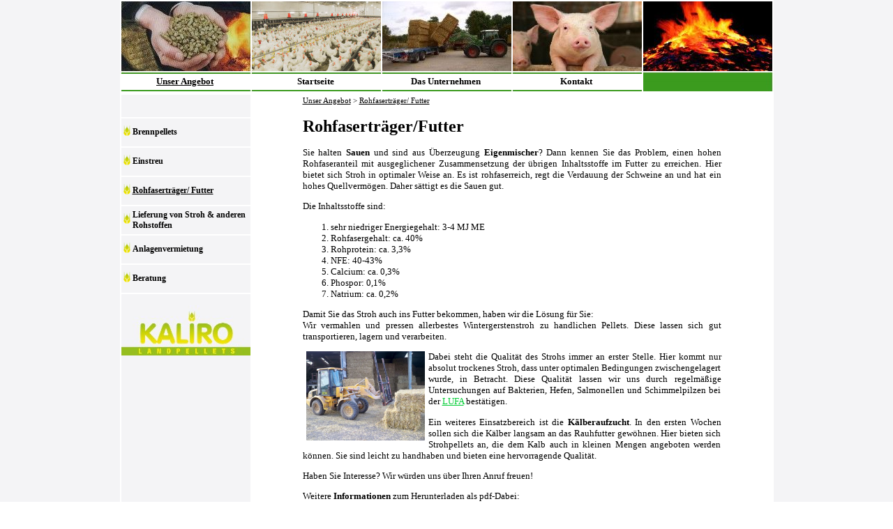

--- FILE ---
content_type: text/html
request_url: https://www.kaliro.de/index.php?PHPSESSID=e8f07005c9ff8b97727bb50173470ce8&lan=de&me=19
body_size: 2635
content:
<!DOCTYPE html PUBLIC "-//W3C//DTD HTML 4.0 Transitional//EN"><HTML><HEAD>

        <META HTTP-EQUIV="Content-Type" CONTENT="text/html; charset=iso-8859-1">
        <title>Kaliro Strohpellets, Brennpellets, Einstreu</title>

<meta name="keywords" content="Stroh, Saugfähige Einstreu, Strohpellets, Einstreu für Nager/ Pferde / Kanninchen/  Strohbetten, Holzpellets, Brennpellets">
  
 
        <link REL="stylesheet" TYPE="text/css" HREF="admin.css">
        <link REL="stylesheet" TYPE="text/css" HREF="http://images.acms.info/admin.css">
				<style type="text/css">
				
a:link,a:visited,a:active {
	text-decoration: underline;
	font-size: 10pt;
	font-weight: none;	color: #00cc33;
} 
a:hover {
	text-decoration: none;
	font-size: 10pt;
	font-weight: none;	color: #00cc33;
}	
		</style>
  			<link REL="stylesheet" TYPE="text/css" HREF="format.css">          
	
    </HEAD>
<BODY LEFTMARGIN="0" MARGINWIDTH="0" TOPMARGIN="0" MARGINHEIGHT="0" BACKGROUND="images/background.gif">







	<TABLE BORDER="0" CELLPADDING="0" CELLSPACING="0" WIDTH="937" align="center" BGCOLOR="#FFFFFF" >
	<TR>
		<TD COLSPAN="12"><IMG SRC="images/index_1.gif" WIDTH="937" BORDER="0" HEIGHT="2"></TD>
	</TR>
	<TR>
		<TD><IMG SRC="images/index_2.gif" WIDTH="2" BORDER="0" HEIGHT="100"></TD>
		<TD><IMG SRC="images/10.jpg" WIDTH="185" BORDER="0" HEIGHT="100"></TD>
		<TD><IMG SRC="images/index_4.gif" WIDTH="2" BORDER="0" HEIGHT="100"></TD>
		<TD><IMG SRC="images/huehner.jpg" WIDTH="185" BORDER="0" HEIGHT="100"></TD>
		<TD><IMG SRC="images/index_6.gif" WIDTH="2" BORDER="0" HEIGHT="100"></TD>
		<TD><IMG SRC="images/08.jpg" WIDTH="185" BORDER="0" HEIGHT="100"></TD>
		<TD><IMG SRC="images/index_8.gif" WIDTH="2" BORDER="0" HEIGHT="100"></TD>
		<TD><IMG SRC="images/2747487.jpg" WIDTH="185" BORDER="0" HEIGHT="100"></TD>
		<TD><IMG SRC="images/index_10.gif" WIDTH="2" BORDER="0" HEIGHT="100"></TD>
		<TD><IMG SRC="images/01.jpg" WIDTH="185" BORDER="0" HEIGHT="100"></TD>
		<TD COLSPAN="2"><IMG SRC="images/index_12.gif" WIDTH="2" BORDER="0" HEIGHT="100"></TD>
	</TR>
	<TR>
		<TD COLSPAN="12"><IMG SRC="images/index_13.jpg" WIDTH="937" BORDER="0" HEIGHT="4"></TD>
	</TR>
	<TR>
		<TD COLSPAN="8" BGCOLOR="#FFFFFF"><table border="0" CELLPADDING="0" CELLSPACING="0" WIDTH="748"><TR><TD WIDTH="187"><a href="https://www.kaliro.de/index.php?PHPSESSID=74e38f93b2e9ca85c6ddd0b1146c9e82&lan=de&me=3" class="menu1s">Unser Angebot</a></TD><TD WIDTH="187"><a href="https://www.kaliro.de/index.php?PHPSESSID=74e38f93b2e9ca85c6ddd0b1146c9e82&lan=de&me=1" class="menu1">Startseite</a></TD><TD WIDTH="187"><a href="https://www.kaliro.de/index.php?PHPSESSID=74e38f93b2e9ca85c6ddd0b1146c9e82&lan=de&me=2" class="menu1">Das Unternehmen</a></TD><TD WIDTH="187"><a href="https://www.kaliro.de/index.php?PHPSESSID=74e38f93b2e9ca85c6ddd0b1146c9e82&lan=de&me=23" class="menu1">Kontakt</a></TD></TR></table></TD>
		<TD><IMG SRC="images/index_15.gif" WIDTH="2" BORDER="0" HEIGHT="23"></TD>
		<TD COLSPAN="2"><IMG SRC="images/index_16.jpg" WIDTH="186" BORDER="0" HEIGHT="23"></TD>
		<TD><IMG SRC="images/index_17.gif" WIDTH="1" BORDER="0" HEIGHT="23"></TD>
	</TR>
	<TR>
		<TD COLSPAN="12"><IMG SRC="images/index_18.jpg" WIDTH="937" BORDER="0" HEIGHT="2"></TD>
	</TR>
	<TR>
		<TD ROWSPAN="5" BACKGROUND="images/index_19.gif"><IMG SRC="images/index_19.gif" WIDTH="2" BORDER="0" HEIGHT="469"></TD>
		<TD COLSPAN="11"><IMG SRC="images/space.gif" WIDTH="935" BORDER="0" HEIGHT="5"></TD>
	</TR>
	<TR>
		<TD valign="top" BACKGROUND="images/background.gif"><div>&nbsp;</div><div>&nbsp;</div>
<table border="0" CELLPADDING="0" CELLSPACING="0" WIDTH="185"><TR><TD colspan="2" height="2" BGCOLOR="#FFFFFF"><img src="images/space.gif" width="1" height="2" border="0"></TD></TR><TR><TD height="40">&nbsp;<a href="https://www.kaliro.de/index.php?PHPSESSID=74e38f93b2e9ca85c6ddd0b1146c9e82&lan=de&me=4"><img src="images/menu_flame.gif" border="0" width="10" height="15"></a>&nbsp;</TD><TD><a href="https://www.kaliro.de/index.php?PHPSESSID=74e38f93b2e9ca85c6ddd0b1146c9e82&lan=de&me=4" class="menu2">Brennpellets</a></TD></TR><TR><TD colspan="2" height="2" BGCOLOR="#FFFFFF"><img src="images/space.gif" width="1" height="2" border="0"></TD></TR><TR><TD height="40">&nbsp;<a href="https://www.kaliro.de/index.php?PHPSESSID=74e38f93b2e9ca85c6ddd0b1146c9e82&lan=de&me=12"><img src="images/menu_flame.gif" border="0" width="10" height="15"></a>&nbsp;</TD><TD><a href="https://www.kaliro.de/index.php?PHPSESSID=74e38f93b2e9ca85c6ddd0b1146c9e82&lan=de&me=12" class="menu2">Einstreu</a></TD></TR><TR><TD colspan="2" height="2" BGCOLOR="#FFFFFF"><img src="images/space.gif" width="1" height="2" border="0"></TD></TR><TR><TD height="40">&nbsp;<a href="https://www.kaliro.de/index.php?PHPSESSID=74e38f93b2e9ca85c6ddd0b1146c9e82&lan=de&me=19"><img src="images/menu_flame.gif" border="0" width="10" height="15"></a>&nbsp;</TD><TD><a href="https://www.kaliro.de/index.php?PHPSESSID=74e38f93b2e9ca85c6ddd0b1146c9e82&lan=de&me=19" class="menu2s">Rohfaserträger/ Futter</a></TD></TR><TR><TD colspan="2" height="2" BGCOLOR="#FFFFFF"><img src="images/space.gif" width="1" height="2" border="0"></TD></TR><TR><TD height="40">&nbsp;<a href="https://www.kaliro.de/index.php?PHPSESSID=74e38f93b2e9ca85c6ddd0b1146c9e82&lan=de&me=20"><img src="images/menu_flame.gif" border="0" width="10" height="15"></a>&nbsp;</TD><TD><a href="https://www.kaliro.de/index.php?PHPSESSID=74e38f93b2e9ca85c6ddd0b1146c9e82&lan=de&me=20" class="menu2">Lieferung von Stroh & anderen Rohstoffen</a></TD></TR><TR><TD colspan="2" height="2" BGCOLOR="#FFFFFF"><img src="images/space.gif" width="1" height="2" border="0"></TD></TR><TR><TD height="40">&nbsp;<a href="https://www.kaliro.de/index.php?PHPSESSID=74e38f93b2e9ca85c6ddd0b1146c9e82&lan=de&me=21"><img src="images/menu_flame.gif" border="0" width="10" height="15"></a>&nbsp;</TD><TD><a href="https://www.kaliro.de/index.php?PHPSESSID=74e38f93b2e9ca85c6ddd0b1146c9e82&lan=de&me=21" class="menu2">Anlagenvermietung</a></TD></TR><TR><TD colspan="2" height="2" BGCOLOR="#FFFFFF"><img src="images/space.gif" width="1" height="2" border="0"></TD></TR><TR><TD height="40">&nbsp;<a href="https://www.kaliro.de/index.php?PHPSESSID=74e38f93b2e9ca85c6ddd0b1146c9e82&lan=de&me=22"><img src="images/menu_flame.gif" border="0" width="10" height="15"></a>&nbsp;</TD><TD><a href="https://www.kaliro.de/index.php?PHPSESSID=74e38f93b2e9ca85c6ddd0b1146c9e82&lan=de&me=22" class="menu2">Beratung</a></TD></TR><TR><TD colspan="2" height="2" BGCOLOR="#FFFFFF"><img src="images/space.gif" width="1" height="2" border="0"></TD></TR></table>
<div>&nbsp;</div><IMG SRC="images/index_23.jpg" WIDTH="185" BORDER="0" HEIGHT="72">

		</TD>
		<TD COLSPAN="10" ROWSPAN="3" valign="top">
		

<TABLE BORDER="0" CELLPADDING="0" CELLSPACING="0" WIDTH="600" align="center"><TR><TD>

<a  class="bifposition" href="https://www.kaliro.de/index.php?PHPSESSID=74e38f93b2e9ca85c6ddd0b1146c9e82&lan=de&me=3">Unser Angebot</a> <span style="font-size:8pt;">&gt;</span> <a  class="bifposition" href="https://www.kaliro.de/index.php?PHPSESSID=74e38f93b2e9ca85c6ddd0b1146c9e82&lan=de&me=19">Rohfaserträger/ Futter</a><h1>Rohfaserträger/Futter</h1>
<p align="justify">Sie halten <strong>Sauen</strong> und sind aus Überzeugung <strong>Eigenmischer</strong>? Dann kennen Sie das Problem, einen hohen Rohfaseranteil mit ausgeglichener Zusammensetzung der übrigen Inhaltsstoffe im Futter zu erreichen. Hier bietet sich Stroh in optimaler Weise an. Es ist rohfaserreich, regt die Verdauung der Schweine an und hat ein hohes Quellvermögen. Daher sättigt es die Sauen gut.</p>
<p>Die Inhaltsstoffe sind:</p>
<ol>
    <li>sehr niedriger Energiegehalt: 3-4 MJ ME</li>
    <li>Rohfasergehalt: ca. 40%</li>
    <li>Rohprotein: ca. 3,3%</li>
    <li>NFE: 40-43%</li>
    <li>Calcium: ca. 0,3%</li>
    <li>Phospor: 0,1%</li>
    <li>Natrium: ca. 0,2%</li>
</ol>
<p align="justify">Damit Sie das Stroh auch ins Futter bekommen, haben wir die Lösung für Sie:<br />
Wir vermahlen und pressen allerbestes Wintergerstenstroh zu handlichen&nbsp;Pellets. Diese lassen sich gut transportieren, lagern und verarbeiten.&nbsp;</p>
<p align="justify"><img class="" height="128" alt="" hspace="5" width="170" align="left" src="/images/19_101_1270_1_1.jpg" />Dabei steht&nbsp;die Qualität des Strohs immer an erster Stelle. Hier kommt nur absolut trockenes Stroh, dass unter optimalen Bedingungen zwischengelagert wurde, in Betracht. Diese Qualität lassen wir uns durch regelmäßige Untersuchungen auf Bakterien, Hefen, Salmonellen und Schimmelpilzen bei der <a target="_blank" href="/files/26Lufa_2010_Einstreupellets.pdf">LUFA</a> bestätigen.</p>
<p align="justify">Ein weiteres Einsatzbereich ist die <strong>Kälberaufzucht</strong>. In den ersten Wochen sollen sich die Kälber langsam an das Rauhfutter gewöhnen. Hier bieten sich Strohpellets an, die dem Kalb auch in kleinen Mengen angeboten werden können. Sie sind leicht zu handhaben und bieten eine hervorragende Qualität.</p>
<p align="justify">Haben Sie Interesse? Wir würden uns über Ihren Anruf freuen!</p>
<p align="justify">Weitere <strong>Informationen</strong> zum Herunterladen als pdf-Dabei:</p>
<p align="justify">
<table class="fliesstext" cellspacing="4" cellpadding="0" width="580" border="0">
    <tbody>
        <!--        <tr valign="top">            <td>&bull; <a href="../docs/strohpellets_fuer_sauen.pdf" target="_blank">&quot;Strohpellets für Sauen&quot;<br   />            </a></td>            <td>????????<br   />            Ausgabe ??????</td>        </tr>        -->
        <tr valign="top">
            <td>&bull;</td>
            <td><a target="_blank" href="docs/topagrar_2008_07.pdf">&quot;Preiswerte Rohfaser <br />
            für tragende Sauen&quot; </a></td>
            <td>&quot;Top Agrar&quot; <br />
            Ausgabe 7/2008</td>
        </tr>
        <tr valign="top">
            <td>&bull;</td>
            <td><a target="_blank" href="docs/wochenblatt_2008_22.pdf">&quot;Strohpellets für Sauen&quot;</a></td>
            <td>&quot;Landwirtschaftliches Wochenblatt<br />
            Westfalen-Lippe&quot;, Ausgabe 22/2008</td>
        </tr>
    </tbody>
</table>
</p><div>&nbsp;</div>
	</TD>
</TR></TABLE>			
		
		
		</TD>
	</TR>
	<TR>
		<TD BACKGROUND="images/background.gif">&nbsp;</TD>
	</TR>
	<TR>
		<TD BACKGROUND="images/background.gif"><div>&nbsp;</div></TD>
	</TR>
	<TR>
		<TD><IMG SRC="images/index_25.gif" WIDTH="185" BORDER="0" HEIGHT="2"></TD>
		<TD COLSPAN="10"><IMG SRC="images/index_26.gif" WIDTH="750" BORDER="0" HEIGHT="2"></TD>
	</TR>
	<TR>
	<TD><IMG SRC="images/space.gif" WIDTH="2" BORDER="0" HEIGHT="1"></TD>
	<TD><IMG SRC="images/space.gif" WIDTH="185" BORDER="0" HEIGHT="1"></TD>
	<TD><IMG SRC="images/space.gif" WIDTH="2" BORDER="0" HEIGHT="1"></TD>
	<TD><IMG SRC="images/space.gif" WIDTH="185" BORDER="0" HEIGHT="1"></TD>
	<TD><IMG SRC="images/space.gif" WIDTH="2" BORDER="0" HEIGHT="1"></TD>
	<TD><IMG SRC="images/space.gif" WIDTH="185" BORDER="0" HEIGHT="1"></TD>
	<TD><IMG SRC="images/space.gif" WIDTH="2" BORDER="0" HEIGHT="1"></TD>
	<TD><IMG SRC="images/space.gif" WIDTH="185" BORDER="0" HEIGHT="1"></TD>
	<TD><IMG SRC="images/space.gif" WIDTH="2" BORDER="0" HEIGHT="1"></TD>
	<TD><IMG SRC="images/space.gif" WIDTH="185" BORDER="0" HEIGHT="1"></TD>
	<TD><IMG SRC="images/space.gif" WIDTH="1" BORDER="0" HEIGHT="1"></TD>
	<TD><IMG SRC="images/space.gif" WIDTH="1" BORDER="0" HEIGHT="1"></TD>
</TR>
</TABLE>



	
<TABLE BORDER="0" CELLPADDING="0" CELLSPACING="0" WIDTH="937" align="center"><TR>
<TD align="right">
<div style="font-size: 8pt;">33.525.797 Besucher
[<a href="https://www.kaliro.de/index.php?PHPSESSID=74e38f93b2e9ca85c6ddd0b1146c9e82&showlogin=true#login" class="impressum">login</a>] &copy 2026 Kaliro GbR 
<a href="https://www.kaliro.de/index.php?me=24&?PHPSESSID=74e38f93b2e9ca85c6ddd0b1146c9e82" class="impressum">Impressum</a>&nbsp;|&nbsp;<a href="https://www.kaliro.de/index.php?me=27&?PHPSESSID=74e38f93b2e9ca85c6ddd0b1146c9e82" class="impressum">Datenschutz</a>&nbsp;</div></TD>
</TR></TABLE>


 







</BODY>
</HTML>




--- FILE ---
content_type: text/css
request_url: https://www.kaliro.de/format.css
body_size: 370
content:
body,td { font-size:10pt; color:#000000; font-family: Verdana;}

h1{  text-align: left; font-color=#000000; font-size: 18pt; font-weight:bold;} 
h2{  text-align: left; font-color=#000000; font-size: 17pt;font-weight:bold;} 
h3{  text-align: left; font-color=#000000; font-size: 16pt; font-weight:bold;} 
h4{  text-align: center; font-color=#000000; font-size: 15pt; font-weight:bold;} 
h5{  text-align: left; font-color=#000000; font-size: 14pt;font-weight:bold;} 
h6{  text-align: left; font-color=#000000; font-size: 13pt; font-weight:bold;} 
h7{  text-align: center; font-color=#000000; font-size: 12pt; font-weight:bold;} 


a.impressum:link,a.impressum:visited,a.impressum:active,a.bifposition:link,a.bifposition:visited,a.bifposition:active {
	text-decoration: underline;
	font-size: 8pt;
	font-weight: normal;
	color: #000000;
} 
a.impressum:hover,a.bifposition:hover {
	text-decoration: underline;
	font-size: 8pt;
	font-weight: normal;
	color: #666666;
}
a.menu:link,a.menu:visited,a.menu:active {
	text-decoration: none;
	font-size: 9pt;
	font-weight: bold;
	color: #666666;
} 
a.menu:hover {
	text-decoration: underline;
	font-size: 9pt;
	font-weight: bold;
	color: #000000;
}

a.menu1:link, a.menu1:visited, a.menu1:active, a.menu1s:hover{
	text-align: center;
	color: #000000;
	text-decoration: none;
	cursor: hand;
	display: block;
	font-size: 10pt;
	font-weight: bold;
}

a.menu1s:link, a.menu1s:visited, a.menu1s:active, a.menu1:hover{
	text-align: center;
	color: #000000;
	text-decoration: underline;
	cursor: hand;
	display: block;
	font-size: 10pt;
	font-weight: bold;
}


a.menu2:link, a.menu2:visited, a.menu2:active, a.menu2s:hover{
	color: #000000;
	text-decoration: none;
	cursor: hand;
	display: block;
	font-size: 9pt;
	font-weight: bold;
}
a.menu2s:link, a.menu2s:visited, a.menu2s:active, a.menu2:hover{
	color: #000000;
	text-decoration: underline;
	cursor: hand;
	display: block;
	font-size: 9pt;
	font-weight: bold;
}


a.menu3:link, a.menu3:visited, a.menu3:active, a.menu3s:hover{
	color: #000000;
	text-decoration: none;
	cursor: hand;
	display: block;
	font-size: 9pt;
	font-weight: normal;
	padding: 2px 0px 2px 3px;
}
a.menu3s:link, a.menu3s:visited, a.menu3s:active, a.menu3:hover{
	color: #000000;
	text-decoration: underline;
	cursor: hand;
	display: block;
	font-size: 9pt;
	font-weight: normal;
	padding: 2px 0px 2px 3px;
}

.loginHead{  color:#666666; font-size: 10pt; font-weight:normal;} 

a.alogin:link,a.alogin:visited,a.alogin:active {
	text-decoration: none;
	font-size: 8pt;
	font-weight: none;
	color: #666666;
} 
a.alogin:hover {
	text-decoration: none;
	font-size: 8pt;
	font-weight: none;
	color: #000000;
}

input.submit{ color:#000000; background:#CCCCCC; border-color:#666666; border-top:1px solid; border-bottom:1px solid; border-left: 1px solid; border-right:1px solid; font-size:12px; font-weight:bold; }











input.acmsform{
	color: Black;
	background: #FFFFFF;
	font-size: 12px;
	font-weight: bold;
	border: 1px solid;
	border-color: Gray;
}

textarea.acmsformarea{
	color: Black;
	background: #FFFFFF;
	font-size: 12px;
	font-weight: bold;
	border: 1px solid;
	border-color: Gray;
}



